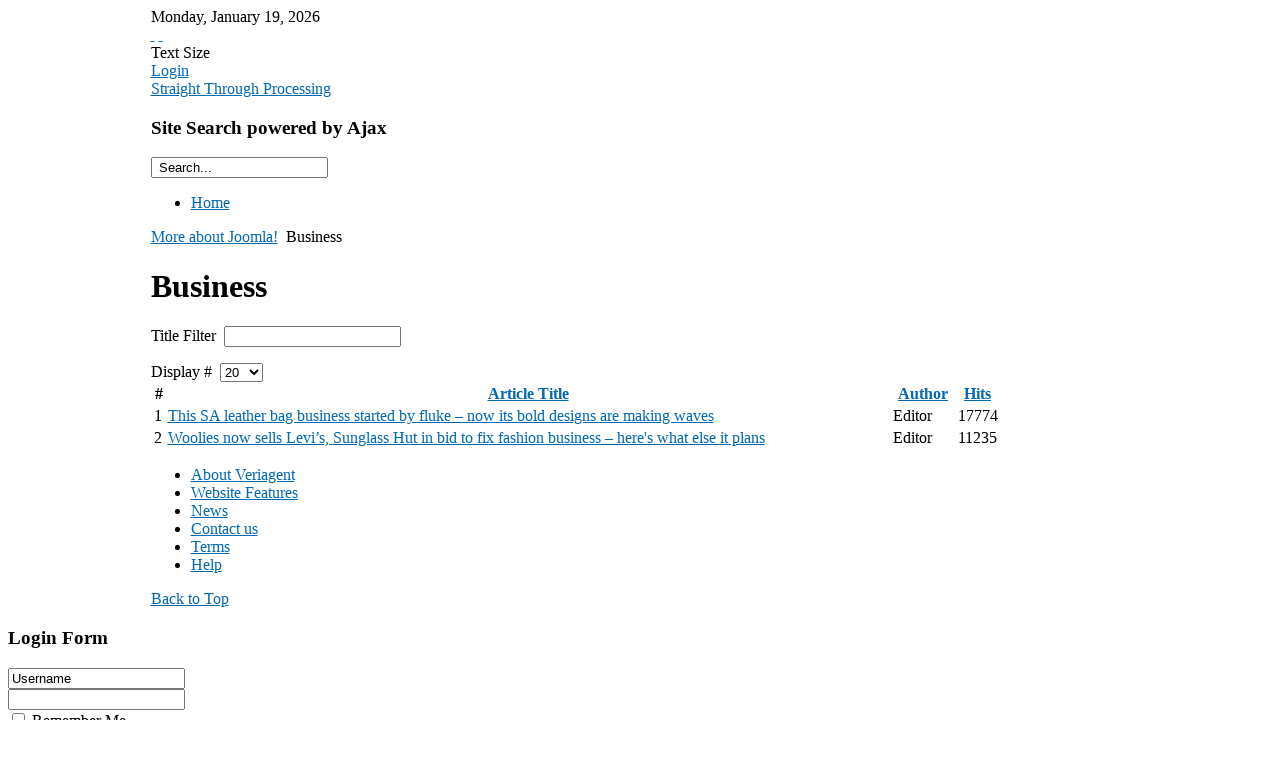

--- FILE ---
content_type: text/html; charset=utf-8
request_url: http://www.veriagent.com/index.php?view=category&id=40%3Abusiness&option=com_content&Itemid=37
body_size: 13717
content:

<!DOCTYPE html PUBLIC "-//W3C//DTD XHTML 1.0 Transitional//EN" "http://www.w3.org/TR/xhtml1/DTD/xhtml1-transitional.dtd">
<html xmlns="http://www.w3.org/1999/xhtml" xml:lang="en-gb" lang="en-gb" >
	<head>
		  <meta http-equiv="content-type" content="text/html; charset=utf-8" />
  <meta name="robots" content="index, follow" />
  <meta name="keywords" content="veriagent,property transaction management" />
  <meta name="description" content="Veriagent" />
  <meta name="generator" content="Joomla! 1.5 - Open Source Content Management" />
  <title>Business</title>
  <link href="/index.php?view=category&amp;id=40%3Abusiness&amp;option=com_content&amp;Itemid=37&amp;format=feed&amp;type=rss" rel="alternate" type="application/rss+xml" title="RSS 2.0" />
  <link href="/index.php?view=category&amp;id=40%3Abusiness&amp;option=com_content&amp;Itemid=37&amp;format=feed&amp;type=atom" rel="alternate" type="application/atom+xml" title="Atom 1.0" />
  <link href="/favicon.ico" rel="shortcut icon" type="image/x-icon" />
  <link rel="stylesheet" href="/plugins/system/rokbox/themes/light/rokbox-style.css" type="text/css" />
  <link rel="stylesheet" href="/templates/rt_solarsentinel_j15/css/template.css" type="text/css" />
  <link rel="stylesheet" href="/templates/rt_solarsentinel_j15/css/header-blue.css" type="text/css" />
  <link rel="stylesheet" href="/templates/rt_solarsentinel_j15/css/body-white.css" type="text/css" />
  <link rel="stylesheet" href="/templates/rt_solarsentinel_j15/css/footer-black.css" type="text/css" />
  <link rel="stylesheet" href="/templates/rt_solarsentinel_j15/css/modules.css" type="text/css" />
  <link rel="stylesheet" href="/templates/rt_solarsentinel_j15/css/typography.css" type="text/css" />
  <link rel="stylesheet" href="/templates/system/css/system.css" type="text/css" />
  <link rel="stylesheet" href="/templates/system/css/general.css" type="text/css" />
  <link rel="stylesheet" href="/templates/rt_solarsentinel_j15/css/rokmoomenu.css" type="text/css" />
  <style type="text/css">
    <!--

	div.wrapper { margin: 0 auto; width: 979px;padding:0;}
	#inset-block-left { width:0px;padding:0;}
	#inset-block-right { width:0px;padding:0;}
	#maincontent-block { margin-right:0px;margin-left:0px;}
	a, .contentheading, .side-mod h3 span, .grey .side-mod a, .componentheading span, .roktabs-links li.active {color: #0269b3;}
    -->
  </style>
  <script type="text/javascript" src="/media/system/js/mootools.js"></script>
  <script type="text/javascript" src="/media/system/js/caption.js"></script>
  <script type="text/javascript" src="/plugins/system/rokbox/rokbox.js"></script>
  <script type="text/javascript" src="/plugins/system/rokbox/themes/light/rokbox-config.js"></script>
  <script type="text/javascript" src="/templates/rt_solarsentinel_j15/js/rokfonts.js"></script>
  <script type="text/javascript" src="/templates/rt_solarsentinel_j15/js/rokdate.js"></script>
  <script type="text/javascript" src="/templates/rt_solarsentinel_j15/js/rokutils.js"></script>
  <script type="text/javascript" src="/templates/rt_solarsentinel_j15/js/rokutils.inputs.js"></script>
  <script type="text/javascript" src="/templates/rt_solarsentinel_j15/js/rokmoomenu.js"></script>
  <script type="text/javascript" src="/templates/rt_solarsentinel_j15/js/mootools.bgiframe.js"></script>
  <script type="text/javascript" src="/media/system/js/validate.js"></script>
  <script type="text/javascript" src="/modules/mod_rokajaxsearch/js/rokajaxsearch.js"></script>
  <script type="text/javascript">
var rokboxPath = '/plugins/system/rokbox/';window.addEvent('domready', function() {
		var modules = ['side-mod','module','moduletable','component-header'];
		var header = ['h3','h1'];
		RokBuildSpans(modules, header);
	});InputsExclusion.push('.content_vote','#login-module')window.addEvent('domready', function() {
    	new Rokmoomenu($E('ul.menutop '), {
    		bgiframe: false,
    		delay: 500,
    		verhor: true,
    		animate: {
    			props: ['height'],
    			opts: {
    				duration: 500,
    				fps: 100,
    				transition: Fx.Transitions.Quad.easeOut
    			}
    		},
    		bg: {
    			enabled: true,
    			overEffect: {
    				duration: 500,
    				transition: Fx.Transitions.Sine.easeOut
    			},
    			outEffect: {
    				duration: 600,
    				transition: Fx.Transitions.Sine.easeOut
    			}
    		},
    		submenus: {
    			enabled: true,
    			opacity: 0.9,
    			overEffect: {
    				duration: 50,
    				transition: Fx.Transitions.Expo.easeOut
    			},
    			outEffect: {
    				duration: 600,
    				transition: Fx.Transitions.Sine.easeIn
    			},
    			offsets: {
    				top: 3,
    				right: 1,
    				bottom: 0,
    				left: 1
    			}
    		}
    	});
    });
  </script>

		
	<script type="text/javascript">
	djConfig = {
		//parseOnLoad: true, 
		isDebug: false 
	}
	</script>
	
	<script src="http://ajax.googleapis.com/ajax/libs/dojo/1.6/dojo/dojo.xd.js" type="text/javascript"></script>

	<script>
	//Globals
	var userid = 0;
	</script>
           <script>
             window.addEvent( "domready" , function( ){
             var abbrTools = new Tips( $$( "abbr" ) );
             });

Window.onDomReady(function() {
        document.formvalidator.setHandler('date', function(value) {
                regex=/^\d{4}(-\d{2}){2}$/;
                return regex.test(value);
        })
});

Window.onDomReady(function() {
        document.formvalidator.setHandler('alpha', function(value) {
                //regex=/^[a-zA-Z]$/;
                regex=/^\s*[a-zA-Z,\s]+\s*$/;
                return regex.test(value);
        })
});

Window.onDomReady(function() {
        document.formvalidator.setHandler('alphanum', function(value) {
                regex=/^""\?\/\&\;\:\|\�\�\(\)\[\]\=\^\.\%\$\#\!\*\?\?\�\�\�\?/;
                return regex.test(value);
        })
});
Window.onDomReady(function() {
        document.formvalidator.setHandler('idnum', function(value) {
                regex=/^\d{13,13}$/;
                return regex.test(value);
        })
});
Window.onDomReady(function() {
        document.formvalidator.setHandler('passport', function(value) {
                //regex=/^\d{7,20}$/;
                //regex=/^""\?\/\&\;\:\|\�\�\(\)\[\]\=\^\.\%\$\#\!\*\?\?\�\�\�\?/;
                return true;//regex.test(value);
        })
});
Window.onDomReady(function() {
        document.formvalidator.setHandler('phone', function(value) {
                regex=/^[0-9]\d{2}-\d{3}-\d{4}$/;
                return regex.test(value);
        })
});


           </script>

<script>
function secondarySwitch(usertype,contracttype){
  if(usertype == 'buyer' | usertype == 'seller' | usertype == 'Sole'){
    if(contracttype == 'In community of property' | contracttype == 'ANC with accrual'){
      document.getElementById('div_indiv_secondary').style.display = 'block';
      //Sync up Spouse Fields:
      document.getElementById('txt_indiv_ancnumber_spouse').value = document.getElementById('txt_indiv_ancnumber').value;
      document.getElementById('txt_indiv_maritalstatus_spouse').value = document.getElementById('txt_indiv_maritalstatus').value;
    }
    else{ document.getElementById('div_indiv_secondary').style.display = 'none'; }
  }
  else{ document.getElementById('div_indiv_secondary').style.display = 'none'; }
}
</script>

<script>
function MoneyParser(incoming){
  var outgoing = incoming;
  outgoing = outgoing.replace(/,/g, '');
  outgoing = outgoing.replace(/ /g, '');
  outgoing = outgoing.replace(/R/g, '');
  return outgoing;
}

//FORM FLY-OUT...
function paperBased(){
	document.getElementById('paper').value = "yes";
	document.frm_upload.submit();
}

/*
	For functions getElementsByClassName, addClassName, and removeClassName
	Copyright Robert Nyman, http://www.robertnyman.com
	Free to use if this text is included
*/
function getElementsByClassName(className, tag, elm){
	var testClass = new RegExp("(^|\\s)" + className + "(\\s|$)");
	var tag = tag || "*";
	var elm = elm || document;
	var elements = (tag == "*" && elm.all)? elm.all : elm.getElementsByTagName(tag);
	var returnElements = [];
	var current;
	var length = elements.length;
	for(var i=0; i<length; i++){
		current = elements[i];
		if(testClass.test(current.className)){
			returnElements.push(current);
		}
	}
	return returnElements;
}

function addClassName(elm, className){
    var currentClass = elm.className;
    if(!new RegExp(("(^|\\s)" + className + "(\\s|$)"), "i").test(currentClass)){
        elm.className = currentClass + ((currentClass.length > 0)? " " : "") + className;
    }
    return elm.className;
}

function removeClassName(elm, className){
    var classToRemove = new RegExp(("(^|\\s)" + className + "(\\s|$)"), "i");
    elm.className = elm.className.replace(classToRemove, "").replace(/^\s+|\s+$/g, "");
    return elm.className;
}

function hasClass(el, c) {
  if (!el || !el.className.length) return;
  var bits = el.className.split(' '), has = false;
  for (var j = 0; j < bits.length; j++) if (bits[j] === c) has = true;
  return has;
}

function activateThisColumn(column) {
  var table = document.getElementById('pricetable');
  var form = document.getElementById('formcontainer');

  // first, remove the 'on' class from all other th's
  var ths = table.getElementsByTagName('th');
  for (var g=0; g<ths.length; g++) {
    removeClassName(ths[g], 'on');
    if (!hasClass(ths[g],'side')) {
      ths[g].style.display = 'none';
    }
  }
  // then, remove the 'on' class from all other td's
  var tds = table.getElementsByTagName('td');
  for (var m=0; m<tds.length; m++) {
    removeClassName(tds[m], 'on');
    if (!hasClass(tds[m],'side')) {
      tds[m].style.display = 'none';
    }
  }

  // now, add the class 'on' to the selected th
  var newths = getElementsByClassName(column, 'th', table);
  for (var h=0; h<newths.length; h++) {
    addClassName(newths[h], 'on');
    newths[h].style.display = '';
    // not all browsers like display = 'block' for cells
  }
    // and finally, add the class 'on' to the selected td
  var newtds = getElementsByClassName(column, 'td', table);
  for (var i=0; i<newtds.length; i++) {
    addClassName(newtds[i], 'on');
    newtds[i].style.display = '';
    // not all browsers like display = 'block' for cells
  }
  // show the form!
  form.style.display = 'block';
}

function hideTheForm() {
	// get the form
	var form = document.getElementById('formcontainer');
	// hide the form
	form.style.display = 'none';
	
	// now get the hidden table cells and show them again
	var table = document.getElementById('pricetable');
	var tds = table.getElementsByTagName('td');
	for (var i=0; i<tds.length; i++) {
		tds[i].style.display = '';
	}
	var ths = table.getElementsByTagName('th');
	for (var k=0; k<ths.length; k++) {
		ths[k].style.display = '';
	}
}


</script>

<script language="javascript">
function myValidate(f) {
        if (document.formvalidator.isValid(f)) {
                return true; 
        }
        else {
                alert('Some values are not acceptable.  Please retry.');
        }
        return false;
}
</script>

<script>
function PropertyTypeHeadings(){
  if(document.getElementById("txt_property_propertytype").value == "Farm"){
    document.getElementById("div_propertyNumber").innerHTML = "Farm No";
    document.getElementById("div_propertySize").innerHTML = "Extent";
  }
  else{
    document.getElementById("div_propertyNumber").innerHTML = "Erf No";
    document.getElementById("div_propertySize").innerHTML = "Erf Size";
  }
}
function OpenCalculator(pricetag){
  var finalpricetag = pricetag;
  finalpricetag = pricetag.replace("R","");
  finalpricetag = finalpricetag.replace(/,/g,"");
  //alert(finalpricetag);
  window.open("openrealty/index.php?action=calculator&popup=yes&price="+finalpricetag, "Veriagent", "height=480,width=640,toolbar=0,location=0,directories=0,status=0,menubar=0,scrollbars=1,resizeable=1");
}
</script>

<script>
function OpenCreditData(posturl){
  //alert(posturl);
  url = 'http://creditdata.veriagent.com/consume_creditdata.aspx?' + posturl;
  otpwindow = window.open(url, "VeriAgent", "height=600,width=800,toolbar=0,location=0,directories=0,status=0,menubar=0,scrollbars=1,resizeable=1");
  document.getElementById("frm_consume").submit();
}
</script>
	
<script language="JavaScript">
var currentLayer = 'page1';
function showLayer(lyr){
    hideLayer(currentLayer);
    //document.getElementById(lyr).style.visibility = 'visible';
    document.getElementById(lyr).style.display = 'block';
    currentLayer = lyr;
    window.scrollTo(0,0);
}

function hideLayer(lyr){
    //document.getElementById(lyr).style.visibility = 'hidden';
    document.getElementById(lyr).style.display = 'none';
}

function calculateIncomeExpenditure(form){
  arg:form
  var values = '';
  var len = form.length - 1; //Leave off Submit Button
  var leftcol_incomeexp_primary_total = 0;
  var leftcol_incomeexp_secondary_total = 0;
  var rightcol_incomeexp_primary_total = 0;
  var rightcol_incomeexp_secondary_total = 0;
  var leftcol_assliab_primary_total = 0;
  var rightcol_assliab_primary_total = 0;
  var leftcol_assliab_secondary_total = 0;
  var rightcol_assliab_secondary_total = 0;

  for(i=0; i<len; i++){
    if(form[i].id.indexOf("leftcol_incomeexp_primary")>=0 & form[i].id.indexOf("leftcol_incomeexp_primary_total")==-1){
      leftcol_incomeexp_primary_total += (stripCurrency(form[i].value)/1);
    }
    if(form[i].id.indexOf("leftcol_incomeexp_secondary")>=0 & form[i].id.indexOf("leftcol_incomeexp_secondary_total")==-1){
      leftcol_incomeexp_secondary_total += (stripCurrency(form[i].value)/1);
    }
    if(form[i].id.indexOf("rightcol_incomeexp_primary")>=0 & form[i].id.indexOf("rightcol_incomeexp_primary_total")==-1){
      rightcol_incomeexp_primary_total += (stripCurrency(form[i].value)/1);
    }
    if(form[i].id.indexOf("rightcol_incomeexp_secondary")>=0 & form[i].id.indexOf("rightcol_incomeexp_secondary_total")==-1){
      rightcol_incomeexp_secondary_total += (stripCurrency(form[i].value)/1);
    }
    if(form[i].id.indexOf("leftcol_assliab_primary")>=0 & form[i].id.indexOf("leftcol_assliab_primary_total")==-1){
      leftcol_assliab_primary_total += (stripCurrency(form[i].value)/1);
    }
    if(form[i].id.indexOf("rightcol_assliab_primary")>=0 & form[i].id.indexOf("rightcol_assliab_primary_total")==-1){
      rightcol_assliab_primary_total += (stripCurrency(form[i].value)/1);
    }
    if(form[i].id.indexOf("leftcol_assliab_secondary")>=0 & form[i].id.indexOf("leftcol_assliab_secondary_total")==-1){
      leftcol_assliab_secondary_total += (stripCurrency(form[i].value)/1);
    }
    if(form[i].id.indexOf("rightcol_assliab_secondary")>=0 & form[i].id.indexOf("rightcol_assliab_secondary_total")==-1){
      rightcol_assliab_secondary_total += (stripCurrency(form[i].value)/1);
    }
  }
  document.getElementById('leftcol_incomeexp_primary_total').value = formatCurrency(leftcol_incomeexp_primary_total);
  document.getElementById('leftcol_incomeexp_secondary_total').value = formatCurrency(leftcol_incomeexp_secondary_total);
  document.getElementById('rightcol_incomeexp_primary_total').value = formatCurrency(rightcol_incomeexp_primary_total);
  document.getElementById('rightcol_incomeexp_secondary_total').value = formatCurrency(rightcol_incomeexp_secondary_total);
  document.getElementById('txt_surplus').value = formatCurrency((leftcol_incomeexp_primary_total + leftcol_incomeexp_secondary_total) - (rightcol_incomeexp_primary_total + rightcol_incomeexp_secondary_total));
  document.getElementById('txt_summary_1').value = formatCurrency(leftcol_assliab_primary_total + leftcol_assliab_secondary_total);
  document.getElementById('txt_summary_2').value = formatCurrency(rightcol_assliab_primary_total + rightcol_assliab_secondary_total);
  document.getElementById('txt_summary_3').value = formatCurrency((leftcol_assliab_primary_total + leftcol_assliab_secondary_total) - (rightcol_assliab_primary_total + rightcol_assliab_secondary_total));
  document.getElementById('txt_summary_4').value = formatCurrency(leftcol_incomeexp_primary_total + leftcol_incomeexp_secondary_total);
  document.getElementById('txt_summary_5').value = formatCurrency(rightcol_incomeexp_primary_total + rightcol_incomeexp_secondary_total);
  document.getElementById('txt_summary_6').value = formatCurrency((leftcol_incomeexp_primary_total + leftcol_incomeexp_secondary_total) - (rightcol_incomeexp_primary_total + rightcol_incomeexp_secondary_total));

  //Assets & Liabilities
  //leftcol_assliab_primary
}

function showValues(stepref,application_id,form){
        arg:form
	var values = '';
	var len = form.length - 1; //Leave off Submit Button
	for(i=0; i<len; i++){
		if(form[i].id.indexOf("C")!=-1||form[i].id.indexOf("B")!=-1)//Skip Continue and Back Buttons
			continue;
		//values += form[i].id;
		//values += ': ';
		values += form[i].value;
		values += '|';
	}
	//alert(values);
	//alert(application_id);
        //SaveToDS('Request/SaveToDB.php?vaid='+document.getElementById('otpid').value+'&&tablename=va_otps&&'+stepref+'=Complete','','');
  if(stepref == "status_step4"){
        SaveToDS('Request/SaveToDB.php?vaid='+application_id+'&&tablename=va_bond_applications&&application_data='+values+'&&otpid='+document.getElementById('otpid').value,'x','x');
  }

  if(stepref == "status_step6"){
        SaveToDS('Request/SaveToDB.php?vaid='+application_id+'&&tablename=va_bridging_applications&&application_data='+values+'&&otpid='+document.getElementById('otpid').value,'x','x');
  }

        //window.open('Request/SaveToDB.php?vaid='+application_id+'&&tablename=va_bridging_applications&&application_data='+values+'&&otpid='+document.getElementById('otpid').value);
}
</script>


<script>
function showGlobalEditor(action,table,id,name,targetdiv,buyerorseller)
{

TargetDiv = targetdiv;

//Populate the DIV with loading html
var loading_html = "";
loading_html += '<table width="700px" height="250px" bgcolor="#FFFFFF"><tr><td>';
loading_html += '<table width="695px" cellpadding="5" cellspacing="0" height="245px" bgcolor="#000000" style="color:white;">';
loading_html += '<tr><td align="center" valign="middle" style="font-size:10px;"><img src="/Request/images/ajax-loader.gif" /><br/>Loading</td></tr></table>';
loading_html += '</td></tr>';
loading_html += '</table>';
document.getElementById(TargetDiv).innerHTML = loading_html;

initAd();
xmlhttp=GetXmlHttpObject();
if (xmlhttp==null)
  {
  alert ("Your browser does not support AJAX!");
  return;
  }
var idtouse = id == "" ? document.getElementById('userid').value : id;
var url="Request/Editor.php";
url=url+"?action="+action+"&&table="+table+"&&vaid="+idtouse+"&&vauserid="+document.getElementById('userid').value+"&&vaname="+name+"&&closeTarget="+targetdiv+"&&buyerorseller="+buyerorseller+"&&otpid="+document.getElementById('otpid').value;
//alert(url);

//window.open(url);

xmlhttp.onreadystatechange=stateChanged_target_editor;
xmlhttp.open("GET",url+'&&stamp='+Math.random(),true);
xmlhttp.send(null);
}


function generateOTP(){
  otpoutputurl = "tcpdf/veriagent/VeriAgent_Offer_to_Purchase.php?userid=" + document.getElementById('userid').value + "&&otpid=" + document.getElementById('otpid').value;
  otpwindow = window.open(otpoutputurl,"VeriAgent","height=800,width=800,toolbar=0,location=0,directories=0,status=0,menubar=0,scrollbars=1,resizeable=1");
  //window.open("samp061.htm","VeriAgent","height=800,width=800,toolbar=0,location=0,directories=0,status=0,menubar=0,scrollbars=0,resizeable=0");
}

function generateFICA(userid,targetuserid,otpid,targetusertype){
  otpoutputurl = "tcpdf/veriagent/VeriAgent_FICA_Report.php?userid=" + userid + "&&targetuserid=" + targetuserid + "&&otpid=" + otpid + "&&targetusertype=" + targetusertype;
  otpwindow = window.open(otpoutputurl,"VeriAgent","height=800,width=800,toolbar=0,location=0,directories=0,status=0,menubar=0,scrollbars=1,resizeable=1");
}

var xmlhttp;
var TargetDiv;
var ListTargetDiv;
var AfterSaveUrl;
var fileUploadWindow;
var DisplayResponse_divid;

function OpenUploadWindow(url){
  fileUploadWindow = window.open(url);
  fileUploadWindow.focus();
  //window.open("samp061.htm","babywindow","height=500,width=100,toolbar=0,location=0,directories=0,status=0,menubar=0,scrollbars=1,resizeable=1");
}

function DeletePropertyImage(imgid){
xmlhttp=GetXmlHttpObject();
if (xmlhttp==null)
  {
  alert ("Your browser does not support AJAX!");
  return;
  }
var url="Request/DeletePropertyImage.php?imgid="+imgid;
//alert(url);
xmlhttp.onreadystatechange=stateChanged_target_deletepropimg;
xmlhttp.open("GET",url+'&&stamp='+Math.random(),true);
xmlhttp.send(null);

}

function DisplayResponse(url,divid){
  DisplayResponse_divid = divid;
  xmlhttp=GetXmlHttpObject();
  if (xmlhttp==null)
  {
    alert ("Your browser does not support AJAX!");
    return;
  }
  xmlhttp.onreadystatechange=stateChanged_displayresponse;
  xmlhttp.open("GET",url+'&&userid='+userid+'&&stamp='+Math.random(), true);//was false
  //alert(url+'&&userid='+userid+'&&stamp='+Math.random());
  xmlhttp.send(null);
}

function DisplayResponse_nothread(url,divid){
  DisplayResponse_divid = divid;
  xmlhttp=GetXmlHttpObject();
  if (xmlhttp==null)
  {
    alert ("Your browser does not support AJAX!");
    return;
  }
  xmlhttp.onreadystatechange=stateChanged_displayresponse;
  xmlhttp.open("GET",url+'&&stamp='+Math.random(), false);//was false
  //alert(url);
  xmlhttp.send(null);
}

function SendInvite(email,code){
  xmlhttp=GetXmlHttpObject();
  if (xmlhttp==null)
  {
    alert ("Your browser does not support AJAX!");
    return;
  }
  //alert(url);
  xmlhttp.onreadystatechange=stateChanged_aftermail;
  xmlhttp.open("GET","Request/sendmail.php?email="+email+"&&code="+code+'&&stamp='+Math.random(),true);
  xmlhttp.send(null);
}

function ajaxRequest(){
 var activexmodes=["Msxml2.XMLHTTP", "Microsoft.XMLHTTP"] //activeX versions to check for in IE
 if (window.ActiveXObject){ //Test for support for ActiveXObject in IE first (as XMLHttpRequest in IE7 is broken)
  for (var i=0; i<activexmodes.length; i++){
   try{
    return new ActiveXObject(activexmodes[i])
   }
   catch(e){
    //suppress error
   }
  }
 }
 else if (window.XMLHttpRequest) // if Mozilla, Safari etc
  return new XMLHttpRequest()
 else
  return false
}

function SaveToDSPOST(url, postargs,aftersavetodbdiv,aftersavetodburl){
  ListTargetDiv = aftersavetodbdiv;
  AfterSaveUrl = aftersavetodburl;

	var mypostrequest=new ajaxRequest();
	mypostrequest.onreadystatechange=function(){
	 if (mypostrequest.readyState==4){
	  if (mypostrequest.status==200 || window.location.href.indexOf("http")==-1){
	   alert(mypostrequest.responseText);
	  }
	  else{
	   alert("An error has occured making the request")
	  }
	 }
	}
	mypostrequest.open("POST", url+'?stamp='+Math.random()+'&vauserid='+document.getElementById('userid').value, true);
	mypostrequest.setRequestHeader("Content-type", "application/x-www-form-urlencoded");
	mypostrequest.send(postargs);
	
}

function SaveToDS(url,aftersavetodbdiv,aftersavetodburl){
  ListTargetDiv = aftersavetodbdiv;
  AfterSaveUrl = aftersavetodburl;
  xmlhttp=GetXmlHttpObject();
  if (xmlhttp==null)
  {
    alert ("Your browser does not support AJAX!");
    return;
  }
  //alert(url+'&&stamp='+Math.random());
  xmlhttp.onreadystatechange=stateChanged_aftersavetods;
  xmlhttp.open("GET",url+'&&stamp='+Math.random()+'&&vauserid='+document.getElementById('userid').value, true);
  xmlhttp.send(null);
}

function SendSMS(tonumber,senderid,messagetext,username,password){
  //messagetext: replace all spaces with +
  url = "http://smss.co.za/sms_api/send.php?to="+tonumber+"&sender="+senderid+"&messagetext="+messagetext+"&name="+username+"&password="+password+"&dlr=1";
  url += '&stamp='+Math.random();
  xmlhttp=GetXmlHttpObject();
  if (xmlhttp==null)
  {
    alert ("Your browser does not support AJAX!");
    return;
  }
  //alert(url);
  xmlhttp.onreadystatechange=stateChanged_aftersendsms;
  xmlhttp.open("POST",url,true);
  xmlhttp.send(null);
}

function RokBoxSession(input){
  xmlhttp=GetXmlHttpObject();
  if (xmlhttp==null)
  {
    alert ("Your browser does not support AJAX!");
    return;
  }
  xmlhttp.onreadystatechange=stateChanged_rokboxsession;
  xmlhttp.open("GET",'rokboxsession.php?input='+input+'&stamp='+Math.random(), true);//was false
  //alert(url);
  xmlhttp.send(null);
}

function stateChanged_rokboxsession()
{
  if (xmlhttp.readyState==4)
  {
    //Now pop open the RokBox by forcing a click
    document.getElementById('va_link').click();
  }
}

function stateChanged_displayresponse()
{
  if (xmlhttp.readyState==4)
  {
    document.getElementById(DisplayResponse_divid).innerHTML=xmlhttp.responseText;
    //alert(xmlhttp.responseText);
  }
}

function stateChanged_aftermail()
{
  if (xmlhttp.readyState==4)
  {
    alert(xmlhttp.responseText);
  }
}
function stateChanged_aftersavetods()
{
  if (xmlhttp.readyState==4)
  {
    alert(xmlhttp.responseText);
    if(ListTargetDiv == "" & AfterSaveUrl == ""){
        //PopulateList(ListTargetDiv,AfterSaveUrl);
    }
    else{
    if(ListTargetDiv != 'X' & AfterSaveUrl != 'X' & ListTargetDiv != 'x' & AfterSaveUrl != 'x'){
        DisplayResponse(AfterSaveUrl,ListTargetDiv);
    }
    }
    //alert(document.getElementById('otpid').value);
    if( document.getElementById('otpid').value > 0 ){
        UpdateTransactionFlow();
        if(ListTargetDiv.length < 1){ RefreshSummary(); }
    }
  }
}

function stateChanged_aftersendsms()
{
  if (xmlhttp.readyState==4)
  {
    //alert(xmlhttp.responseText);
    //FIX: Log the response
  }
}


function UpdateTransactionFlow()
{
xmlhttp=GetXmlHttpObject();
if (xmlhttp==null)
  {
  alert ("Your browser does not support AJAX!");
  return;
  }
var url="Request/transactioncycle.php?otpid="+document.getElementById('otpid').value;
//alert(url);
xmlhttp.onreadystatechange=stateChanged_target_transactionflow;
xmlhttp.open("GET",url+'&&stamp='+Math.random(),true);
xmlhttp.send(null);
}

function stateChanged_target_deletepropimg()
{
  if (xmlhttp.readyState==4)
  {
    alert(xmlhttp.responseText);
    DisplayResponse('Request/ListImages.php?newid=0','div_prop_img');
  }
}

function stateChanged_target_transactionflow()
{
  if (xmlhttp.readyState==4)
  {
    document.getElementById("div_transactioncycle_top").innerHTML=xmlhttp.responseText;
    //Initialize screen tips
    window.addEvent( "domready" , function( ){
      var abbrTools = new Tips( $$( "abbr" ) );
    });
  }
}

function stateChanged_target_editor()
{
if (xmlhttp.readyState==4)
  {
  //document.getElementById(TargetDiv).style.display="inline";
    document.getElementById(TargetDiv).innerHTML=xmlhttp.responseText;
    window.addEvent( "domready" , function( ){
      var abbrTools = new Tips( $$( "abbr" ) );
    });
  }
}

function GetXmlHttpObject()
{
if (window.XMLHttpRequest)
  {
  // code for IE7+, Firefox, Chrome, Opera, Safari
  return new XMLHttpRequest();
  }
if (window.ActiveXObject)
  {
  // code for IE6, IE5
  return new ActiveXObject("Microsoft.XMLHTTP");
  }
return null;
}

var compliancewindow;

function OpenCompliance(complianceurl){
  //alert(checklistitem+ ", " + afterUploadDiv + ", " + fileToLoad);
  compliancewindow = window.open('Request/'+complianceurl);
  compliancewindow.focus();
  //window.open("samp061.htm","babywindow","height=500,width=100,toolbar=0,location=0,directories=0,status=0,menubar=0,scrollbars=1,resizeable=1");
}

function ConfirmCompliance(afterUploadDiv,fileToLoad,requireddocumentbtn){
  compliancewindow.close();
  DisplayResponse(fileToLoad,afterUploadDiv);
}

function verifyEAAB(str,type){
        //alert(str + ": " + type);
	//1. Verify that it is a valid number
        var valid_eaab = true;
        var d = new Date();
        var prev_year = (d.getFullYear() - 1) + "";
        var curr_year = d.getFullYear() + "";
        var next_year = (d.getFullYear() + 1) + "";
        if(type == "Principal" & str.length != 10){valid_eaab = false;}
        if(type == "Agent" & str.length != 10){valid_eaab = false;}
        if(str.indexOf(prev_year) != 0 & str.indexOf(curr_year) != 0 & str.indexOf(next_year) != 0){valid_eaab = false;}
	//2. If valid, SaveToDS: va_eaab
	if(valid_eaab){SaveToDS('Request/SaveToDB.php?tablename=jos_users&&vaid='+document.getElementById('userid').value+'&&va_eaab='+str,'','');}
	else{alert("Not a valid EAAB Number");}
}

</script>

<script type="text/javascript">
var ns=(document.layers);
var ie=(document.all);
var w3=(document.getElementById && !ie);
var calunit=ns? "" : "px"
function initAd(){
         //if(TargetDiv.length() > 0){closeAd();}
	if(!ns && !ie && !w3) return;
	if(ie)		adDiv=eval('document.getElementById(TargetDiv).style');
	else if(ns)	adDiv=eval('document.layers[TargetDiv]');
	else if(w3)	adDiv=eval('document.getElementById(TargetDiv).style');
        //if (ie||w3)
        //adDiv.display="inline";//visibility="visible";
        //else
        //adDiv.visibility ="show";
        showAd();
}
function showAd(){
	if (ie){documentWidth  =truebody().offsetWidth/2+truebody().scrollLeft-20;
	documentHeight =truebody().offsetHeight/2+truebody().scrollTop-20;}	
	else if (ns){documentWidth=window.innerWidth/2+window.pageXOffset-20;
	documentHeight=window.innerHeight/2+window.pageYOffset-20;} 
	else if (w3){documentWidth=self.innerWidth/2+window.pageXOffset-20;
	documentHeight=self.innerHeight/2+window.pageYOffset-20;} 
	adDiv.left=10+calunit;adDiv.top =10+calunit;
}
function closeAd(closeTarget){
  //alert(closeTarget);
  if (ie||w3){
    document.getElementById(TargetDiv).innerHTML = "";
    //document.getElementById(TargetDiv).style.display="none";
    //document.getElementById(closeTarget).style.visibility="hidden";//adDiv.display="none";
  }
  else{
    document.getElementById(TargetDiv).innerHTML = "";
    //document.layers[closeTarget].visibility ="hide";
  }
}

function truebody(){
return (document.compatMode && document.compatMode!="BackCompat")? document.documentElement : document.body
}

//onload=initAd;
//End-->
</script>

<script language="javascript" src="/Request/cal2.js">
/*
Xin's Popup calendar script-  Xin Yang (http://www.yxscripts.com/)
Script featured on/available at http://www.dynamicdrive.com/
This notice must stay intact for use
*/
</script>
<script language="javascript" src="/Request/cal_conf2.js"></script>

<SCRIPT LANGUAGE="JavaScript">
function stripCurrency(num){
  var strippednum = num;
  strippednum = strippednum.replace(/\,/g,"");
  strippednum = strippednum.replace(/\ /g,"");
  strippednum = strippednum.replace(/\R/g,"");
  return strippednum;
}

function formatCurrency(num) {
num = num.toString().replace(/\R|\,|\ /g,'');
/*if(num.indexOf("-") >= 0){
  num.indexOf("-") == 0 ? num = "-" + num.toString().replace(/\-/g,'.') : num = num.toString().replace(/\-/g,'.');
}*/
if(isNaN(num))
num = "0";
sign = (num == (num = Math.abs(num)));
num = Math.floor(num*100+0.50000000001);
cents = num%100;
num = Math.floor(num/100).toString();
if(cents<10)
cents = "0" + cents;
for (var i = 0; i < Math.floor((num.length-(1+i))/3); i++)
num = num.substring(0,num.length-(4*i+3))+','+
num.substring(num.length-(4*i+3));
return (((sign)?'':'-') + 'R' + num + '.' + cents);
}

function formatTime(timeStr) {
// Checks if time is in HH:MM format.

var newtime = timeStr;
var timePat = /^(\d{2}):(\d{2})$/;

var matchArray = timeStr.match(/\d+/g);//timePat);
if (matchArray == null) {
alert("Time is not in a valid format.");
newtime = "00:00";
}
hour = matchArray[0];
minute = matchArray[1];

if (hour < 0  || hour > 23) {
alert("Hour must be between 0 and 23");
newtime = "00:00";
}
if (minute<0 || minute > 59) {
alert ("Minute must be between 0 and 59.");
newtime = "00:00";
}
return newtime;
}

</script>

	</head>
	<body id="ff-solarsentinel" class="f-default style1 bg-grey iehandle">
	<script>
	//Set Globals
	userid = 0;	</script>
		<div id="page-bg">
			<div class="wrapper"><div id="body-left" class="png"><div id="body-right" class="png">
				<!--Begin Top Bar-->
								<div id="top-bar">
					<div class="topbar-strip">
												<div class="date-block">
							<span class="date1">Monday</span>,
							<span class="date2">January</span>
							<span class="date3">19</span>,
							<span class="date4">2026</span>
						</div>
																		<div class="syndicate-module">
							<a href="/index.php?view=category&amp;id=40%3Abusiness&amp;option=com_content&amp;Itemid=37&amp;format=feed&amp;type=rss" class="syndicate-link" title="Feed Entries"></a>
						</div>
																		<div id="accessibility">
							<div id="buttons">
								<a href="/?view=category&amp;id=40%3Abusiness&amp;option=com_content&amp;Itemid=37&amp;fontstyle=f-larger" title="Increase Font Size" class="large"><span class="button png">&nbsp;</span></a>
								<a href="/?view=category&amp;id=40%3Abusiness&amp;option=com_content&amp;Itemid=37&amp;fontstyle=f-smaller" title="Decrease Font Size" class="small"><span class="button png">&nbsp;</span></a>
							</div>
							<div class="textsizer-desc">Text Size</div>
						</div>
																										<a href="#" id="lock-button" class="login" rel="rokbox[240 210][module=login-module]"><span>Login</span></a>
																		</div>
														</div>
								<!--End Top Bar-->
				<!--Begin Header-->
								<div id="header-bar">
										<a href="/" id="logo">
												<span class="logo-text">Straight Through Processing</span>
											</a>
																<div class="">
		<div id="searchmod-surround">
						<h3>Site Search powered by Ajax</h3>
						<div id="searchmod">
				<div class="module">
					<form name="rokajaxsearch" id="rokajaxsearch" action="http://www.veriagent.com/" method="get">
<div class="rokajaxsearch">
	<input id="roksearch_search_str" name="searchword" type="text" class="inputbox" value=" Search..." />
	<input type="hidden" name="searchphrase" value="any"/>
	<input type="hidden" name="limit" value="" />
	<input type="hidden" name="ordering" value="newest" />
	<input type="hidden" name="view" value="search" />
	<input type="hidden" name="Itemid" value="99999999" />
	<input type="hidden" name="option" value="com_search" />

	
	<div id="roksearch_results"></div>
	<script type="text/javascript">
	window.addEvent((window.webkit) ? 'load' : 'domready', function() {
		window.rokajaxsearch = new RokAjaxSearch({
			'results': ' Results',
			'close': '',
			'websearch': 0,
			'search': ' Search...',
			'readmore': ' Read more...',
			'noresults': ' No results',
			'advsearch': ' Advanced search',
			'page': ' Page',
			'page_of': ' of',
			'searchlink': 'http://www.veriagent.com/index2.php?option=com_search&amp;view=search&amp;tmpl=component',
			'advsearchlink': 'http://www.veriagent.com/index.php?option=com_search&amp;view=search',
			'uribase': 'http://www.veriagent.com/',
			'limit': '10',
			'perpage': '3',
			'ordering': 'newest',
			'phrase': 'any',
			'hidedivs': '',
			'includelink': 1,
			'viewall': ' View all results',
			'estimated': ' estimated',
			'showestimated': 1,
			'showpagination': 1,
			'showcategory': 1,
			'showreadmore': 1,
			'showdescription': 1		});
	});
	</script>
</div>
<div id="rokajaxsearch_tmp" style="visibility:hidden;display:none;"></div>
</form>				</div>
			</div>
		</div>
	</div>
	
									</div>
												<div id="horiz-menu" class="moomenu">
									<ul class="menutop" >
			<li class="item1 " >
			<a class="topdaddy link" href="http://www.veriagent.com/"  >
						<span>Home</span>
		</a>	
			
</li>	
	</ul>
								<div class="clr"></div>
				</div>
								<!--End Header-->
				<!--Begin Showcase Modules-->
								<!--End Showcase Modules-->
				<div id="main-body">
					<div id="main-body-surround">
						<!--Begin Main Content Block-->
						<div id="main-content" class="x-c-x">
						    <div class="colmask leftmenu">
						        <div class="colmid">
    					    	    <div class="colright">
        						        <!--Begin col1wrap -->    
            						    <div class="col1wrap">
            						        <div class="col1pad">
            						            <div class="col1">
                    						        <div id="maincol2">
                    									<div class="maincol2-padding">
																														                    									                    									                    									<div id="breadcrumbs">
															<a href="/" id="breadcrumbs-home"></a>
                    										<span class="breadcrumbs pathway">
<a href="/index.php?option=com_content&amp;view=section&amp;layout=blog&amp;id=5&amp;Itemid=37" class="pathway">More about Joomla!</a> <img src="/templates/rt_solarsentinel_j15/images/arrow.png" alt=""  /> <span class="no-link">Business</span></span>

                    									</div>
                    									                    									<div class="bodycontent">
                    										                    										                    										<div id="maincontent-block">
                												
                												                												
<div class="component-header"><h1 class="componentheading">Business</h1></div>

<div class="contentdescription">
	
	
	</div>


<script language="javascript" type="text/javascript">
<!--
function tableOrdering( order, dir, task )
{
var form = document.adminForm;

form.filter_order.value = order;
form.filter_order_Dir.value = dir;
document.adminForm.submit( task );
}
// -->
</script>

<form action="http://www.veriagent.com/index.php?view=category&amp;id=40:business&amp;option=com_content&amp;Itemid=37" method="post" name="adminForm">

<div class="filter">
	<p>
		Title Filter&nbsp;		<input type="text" name="filter" value="" class="inputbox" onchange="document.adminForm.submit();" />
	</p>
</div>

<div class="display">
	Display #&nbsp;
	<select name="limit" id="limit" class="inputbox" size="1" onchange="this.form.submit()"><option value="5" >5</option><option value="10" >10</option><option value="15" >15</option><option value="20"  selected="selected">20</option><option value="25" >25</option><option value="30" >30</option><option value="50" >50</option><option value="100" >100</option><option value="0" >All</option></select></div>

<table class="category">

		<tr>
		<th class="sectiontableheader" id="count">
			#		</th>

				<th class="sectiontableheader" id="tableOrdering">
			<a href="javascript:tableOrdering('a.title','desc','');" title="Click to sort by this column">Article Title</a>		</th>
		
		
				<th class="sectiontableheader" id="author">
			<a href="javascript:tableOrdering('author','desc','');" title="Click to sort by this column">Author</a>		</th>
		
				<th align="center" class="sectiontableheader" width="5%" nowrap="nowrap" id="hits">
			<a href="javascript:tableOrdering('a.hits','desc','');" title="Click to sort by this column">Hits</a>		</th>
			</tr>
	
		<tr class="sectiontableentry1">
		<td headers="count">
			1		</td>

				<td headers="tableOrdering">
							<a href="/index.php?option=com_content&amp;view=article&amp;id=17134:this-sa-leather-bag-business-started-by-fluke--now-its-bold-designs-are-making-waves&amp;catid=40:business&amp;Itemid=37">
					This SA leather bag business started by fluke – now its bold designs are making waves</a>
						</td>
		
		
				<td headers="author">
			Editor		</td>
		
				<td headers="hits">
			17774		</td>
		
	</tr>
		<tr class="sectiontableentry2">
		<td headers="count">
			2		</td>

				<td headers="tableOrdering">
							<a href="/index.php?option=com_content&amp;view=article&amp;id=17133:woolies-now-sells-levis-sunglass-hut-in-bid-to-fix-fashion-business--heres-what-else-it-plans&amp;catid=40:business&amp;Itemid=37">
					Woolies now sells Levi’s, Sunglass Hut in bid to fix fashion business – here's what else it plans</a>
						</td>
		
		
				<td headers="author">
			Editor		</td>
		
				<td headers="hits">
			11235		</td>
		
	</tr>
	
</table>

<p class="counter">
	</p>

<input type="hidden" name="id" value="40" />
<input type="hidden" name="sectionid" value="5" />
<input type="hidden" name="task" value="category" />
<input type="hidden" name="filter_order" value="" />
<input type="hidden" name="filter_order_Dir" value="" />
<input type="hidden" name="limitstart" value="0" />
</form>


                												                    										</div>
                    										</div>
                    										<div class="clr"></div>
															                        									                    									</div>
                    								</div>    
                    							</div>
            						        </div>
            						    </div>
            						    <!--End col1wrap -->
           						        <!--Begin col2 -->
           						         
            						    <!---End col2 -->
            						    <!--Begin col3 -->
            						     
            						    <!--End col3-->
        							</div>
    							</div>
							</div>
						</div>
						<!--End Main Content Block-->
					</div>
					<!--Begin Bottom Main Modules-->
										<!--End Bottom Main Modules-->
					<!--Begin Bottom Bar-->
										<div id="botbar">
												<div id="bottom-menu">
									<div class="moduletable">
					<ul class="menu-nav"><li class="item28"><a href="/index.php?option=com_content&amp;view=article&amp;id=240&amp;Itemid=28&amp;vauid=va696db5b35487f"><span>About Veriagent</span></a></li><li class="item29"><a href="/index.php?option=com_content&amp;view=article&amp;id=241&amp;Itemid=29&amp;vauid=va696db5b354953"><span>Website Features</span></a></li><li class="item18"><a href="/index.php?option=com_newsfeeds&amp;view=newsfeed&amp;id=15&amp;feedid=1&amp;Itemid=18&amp;vauid=va696db5b354a47"><span>News</span></a></li><li class="item144"><a href="/index.php?option=com_content&amp;view=article&amp;id=174&amp;Itemid=144&amp;vauid=va696db5b354b10"><span>Contact us</span></a></li><li class="item214"><a href="/Terms.php?terms=1&amp;vauid=va696db5b354bc9&amp;username=&amp;auth_token=" target="_blank"><span>Terms</span></a></li><li class="item30"><a href="/index.php?option=com_content&amp;view=article&amp;id=27&amp;Itemid=30&amp;vauid=va696db5b354c58"><span>Help</span></a></li></ul>		</div>
	
						</div>
																								<div id="top-button"><a href="#" id="top-scroll" class="top-button-desc">Back to Top</a></div>
											</div>
										<!--End Bottom Bar-->
					<!--Begin Bottom Section-->
										<div id="bottom">
																		<div class="footer-mod">
							
						</div>
											</div>
										<!--End Bottom Section-->
				</div>
			</div></div></div>
		</div>
		<div class="footer-bottom"></div>
						<div id="login-module">
								<div class="moduletable">
					<h3>Login Form</h3>
					
<div class="main-login-form">
	<form action="/index.php?option=com_content&amp;view=section&amp;layout=blog&amp;id=5&amp;Itemid=37" method="post" name="login" class="form-login">
				<div class="username-block">
			<input name="username" type="text" class="inputbox" value="Username" alt="Username" onblur="if(this.value=='') this.value='Username';" onfocus="if(this.value=='Username') this.value='';" />
		</div>
		<div class="password-block">
			<input type="password" name="passwd" class="inputbox" alt="Password" />
		</div>
		<div class="login-extras">
			<div class="remember-me">
			<input type="checkbox" name="remember" class="checkbox" value="yes" alt="Remember Me" />
			<label class="remember">
				Remember Me			</label>	
			</div>
			<div class="readon-wrap1"><div class="readon1-l"></div><a class="readon-main"><span class="readon1-m"><span class="readon1-r"><input type="submit" name="Submit" class="button_martin" value="Log in" /></span></span></a></div><div class="clr"></div>
			<div class="login-links">
			<p>
				<a href="/index.php?option=com_user&amp;view=reset#content">
					Forgot your password?</a>
			</p>
			<p>
				<a href="/index.php?option=com_user&amp;view=remind#content">
					Forgot your username?</a>
			</p>
			</div>
						<input type="hidden" name="option" value="com_user" />
			<input type="hidden" name="task" value="login" />
			<input type="hidden" name="return" value="L2luZGV4LnBocD92aWV3PWNhdGVnb3J5JmlkPTQwOmJ1c2luZXNzJm9wdGlvbj1jb21fY29udGVudCZJdGVtaWQ9MzcjY29udGVudA==" />
			<input type="hidden" name="c9b4179fb4a283f25b4b081244e5690d" value="1" />		</div>
	</form>
</div>
<br/>		</div>
	
					</div>
				<div id="va-overlay1" style="padding:0px; overflow:hidden; position:absolute; visibility:hidden; background-color:black; width:100%; height:100%; left:0px; top:0px; filter:alpha(opacity=75); opacity: 0.75; z-index:1001;">
		</div>

<script>
  (function(i,s,o,g,r,a,m){i['GoogleAnalyticsObject']=r;i[r]=i[r]||function(){
  (i[r].q=i[r].q||[]).push(arguments)},i[r].l=1*new Date();a=s.createElement(o),
  m=s.getElementsByTagName(o)[0];a.async=1;a.src=g;m.parentNode.insertBefore(a,m)
  })(window,document,'script','//www.google-analytics.com/analytics.js','ga');

  ga('create', 'UA-49801380-1', 'auto');
  ga('send', 'pageview');

</script>
<p> Version 1.3 </p>
	</body>
</html>


--- FILE ---
content_type: text/plain
request_url: https://www.google-analytics.com/j/collect?v=1&_v=j102&a=1538248191&t=pageview&_s=1&dl=http%3A%2F%2Fwww.veriagent.com%2Findex.php%3Fview%3Dcategory%26id%3D40%253Abusiness%26option%3Dcom_content%26Itemid%3D37&ul=en-us%40posix&dt=Business&sr=1280x720&vp=1280x720&_u=IEBAAEABAAAAACAAI~&jid=1963996666&gjid=215603269&cid=2001547708.1768797620&tid=UA-49801380-1&_gid=1395369495.1768797620&_r=1&_slc=1&z=1506873205
body_size: -285
content:
2,cG-X5334PFNPN

--- FILE ---
content_type: application/x-javascript
request_url: http://www.veriagent.com/Request/cal_conf2.js
body_size: 1242
content:

//Define calendar(s): addCalendar ("Unique Calendar Name", "Window title", "Form element's name", Form name")
addCalendar("Calendar1", "Select Date", "input1", "dateform1");
addCalendar("Calendar2", "Select Date", "input2", "dateform2");
addCalendar("Calendar3", "Select Date", "input3", "dateform3");
addCalendar("Calendar4", "Select Date", "input4", "dateform4");
addCalendar("Calendar5", "Select Date", "input5", "dateform5");
addCalendar("Calendar6", "Select Date", "input6", "dateform6");
addCalendar("Calendar7", "Select Date", "input7", "dateform7");
addCalendar("Calendar8", "Select Date", "input8", "dateform8");
addCalendar("Calendar9", "Select Date", "input9", "dateform9");
addCalendar("Calendar10", "Select Date", "input10", "dateform10");

addCalendar("Calendar11", "Select Date", "input11", "dateform11");
addCalendar("Calendar12", "Select Date", "input12", "dateform12");
addCalendar("Calendar13", "Select Date", "input13", "dateform13");
addCalendar("Calendar14", "Select Date", "input14", "dateform14");
addCalendar("Calendar15", "Select Date", "input15", "dateform15");
addCalendar("Calendar16", "Select Date", "input16", "dateform16");
addCalendar("Calendar17", "Select Date", "input17", "dateform17");
addCalendar("Calendar18", "Select Date", "input18", "dateform18");
addCalendar("Calendar19", "Select Date", "input19", "dateform19");
addCalendar("Calendar20", "Select Date", "input20", "dateform20");

addCalendar("Calendar21", "Select Date", "input21", "dateform21");
addCalendar("Calendar22", "Select Date", "input22", "dateform22");
addCalendar("Calendar23", "Select Date", "input23", "dateform23");
addCalendar("Calendar24", "Select Date", "input24", "dateform24");
addCalendar("Calendar25", "Select Date", "input25", "dateform25");
addCalendar("Calendar26", "Select Date", "input26", "dateform26");
addCalendar("Calendar27", "Select Date", "input27", "dateform27");
addCalendar("Calendar28", "Select Date", "input28", "dateform28");
addCalendar("Calendar29", "Select Date", "input29", "dateform29");
addCalendar("Calendar30", "Select Date", "input30", "dateform30");

addCalendar("Calendar31", "Select Date", "input31", "dateform31");
addCalendar("Calendar32", "Select Date", "input32", "dateform32");
addCalendar("Calendar33", "Select Date", "input33", "dateform33");
addCalendar("Calendar34", "Select Date", "input34", "dateform34");
addCalendar("Calendar35", "Select Date", "input35", "dateform35");
addCalendar("Calendar36", "Select Date", "input36", "dateform36");
addCalendar("Calendar37", "Select Date", "input37", "dateform37");
addCalendar("Calendar38", "Select Date", "input38", "dateform38");
addCalendar("Calendar39", "Select Date", "input39", "dateform39");
addCalendar("Calendar40", "Select Date", "input40", "dateform40");

addCalendar("Calendar41", "Select Date", "input41", "dateform41");
addCalendar("Calendar42", "Select Date", "input42", "dateform42");
addCalendar("Calendar43", "Select Date", "input43", "dateform43");
addCalendar("Calendar44", "Select Date", "input44", "dateform44");
addCalendar("Calendar45", "Select Date", "input45", "dateform45");
addCalendar("Calendar46", "Select Date", "input46", "dateform46");
addCalendar("Calendar47", "Select Date", "input47", "dateform47");
addCalendar("Calendar48", "Select Date", "input48", "dateform48");
addCalendar("Calendar49", "Select Date", "input49", "dateform49");
addCalendar("Calendar50", "Select Date", "input50", "dateform50");

addCalendar("Calendar51", "Select Date", "input51", "dateform51");
addCalendar("Calendar52", "Select Date", "input52", "dateform52");
addCalendar("Calendar53", "Select Date", "input53", "dateform53");
addCalendar("Calendar54", "Select Date", "input54", "dateform54");
addCalendar("Calendar55", "Select Date", "input55", "dateform55");
addCalendar("Calendar56", "Select Date", "input56", "dateform56");
addCalendar("Calendar57", "Select Date", "input57", "dateform57");
addCalendar("Calendar58", "Select Date", "input58", "dateform58");
addCalendar("Calendar59", "Select Date", "input59", "dateform59");
addCalendar("Calendar60", "Select Date", "input60", "dateform60");

addCalendar("Calendar61", "Select Date", "input61", "dateform61");
addCalendar("Calendar62", "Select Date", "input62", "dateform62");
addCalendar("Calendar63", "Select Date", "input63", "dateform63");
addCalendar("Calendar64", "Select Date", "input64", "dateform64");
addCalendar("Calendar65", "Select Date", "input65", "dateform65");
addCalendar("Calendar66", "Select Date", "input66", "dateform66");
addCalendar("Calendar67", "Select Date", "input67", "dateform67");
addCalendar("Calendar68", "Select Date", "input68", "dateform68");
addCalendar("Calendar69", "Select Date", "input69", "dateform69");
addCalendar("Calendar70", "Select Date", "input70", "dateform70");

addCalendar("Calendar71", "Select Date", "input71", "dateform71");
addCalendar("Calendar72", "Select Date", "input72", "dateform72");
addCalendar("Calendar73", "Select Date", "input73", "dateform73");
addCalendar("Calendar74", "Select Date", "input74", "dateform74");
addCalendar("Calendar75", "Select Date", "input75", "dateform75");
addCalendar("Calendar76", "Select Date", "input76", "dateform76");
addCalendar("Calendar77", "Select Date", "input77", "dateform77");
addCalendar("Calendar78", "Select Date", "input78", "dateform78");
addCalendar("Calendar79", "Select Date", "input79", "dateform79");
addCalendar("Calendar80", "Select Date", "input80", "dateform80");

addCalendar("Calendar81", "Select Date", "input81", "dateform81");
addCalendar("Calendar82", "Select Date", "input82", "dateform82");
addCalendar("Calendar83", "Select Date", "input83", "dateform83");
addCalendar("Calendar84", "Select Date", "input84", "dateform84");
addCalendar("Calendar85", "Select Date", "input85", "dateform85");
addCalendar("Calendar86", "Select Date", "input86", "dateform86");
addCalendar("Calendar87", "Select Date", "input87", "dateform87");
addCalendar("Calendar88", "Select Date", "input88", "dateform88");
addCalendar("Calendar89", "Select Date", "input89", "dateform89");
addCalendar("Calendar90", "Select Date", "input90", "dateform90");

addCalendar("Calendar91", "Select Date", "input91", "dateform91");
addCalendar("Calendar92", "Select Date", "input92", "dateform92");
addCalendar("Calendar93", "Select Date", "input93", "dateform93");
addCalendar("Calendar94", "Select Date", "input94", "dateform94");
addCalendar("Calendar95", "Select Date", "input95", "dateform95");
addCalendar("Calendar96", "Select Date", "input96", "dateform96");
addCalendar("Calendar97", "Select Date", "input97", "dateform97");
addCalendar("Calendar98", "Select Date", "input98", "dateform98");
addCalendar("Calendar99", "Select Date", "input99", "dateform99");
addCalendar("Calendar100", "Select Date", "input100", "dateform100");

// default settings for English
// Uncomment desired lines and modify its values
// setFont("verdana", 9);
 setWidth(90, 1, 15, 1);
// setColor("#cccccc", "#cccccc", "#ffffff", "#ffffff", "#333333", "#cccccc", "#333333");
// setFontColor("#333333", "#333333", "#333333", "#ffffff", "#333333");
// setFormat("yyyy/mm/dd");
// setSize(200, 200, -200, 16);

// setWeekDay(0);
// setMonthNames("January", "February", "March", "April", "May", "June", "July", "August", "September", "October", "November", "December");
// setDayNames("Sunday", "Monday", "Tuesday", "Wednesday", "Thursday", "Friday", "Saturday");
// setLinkNames("[Close]", "[Clear]");
